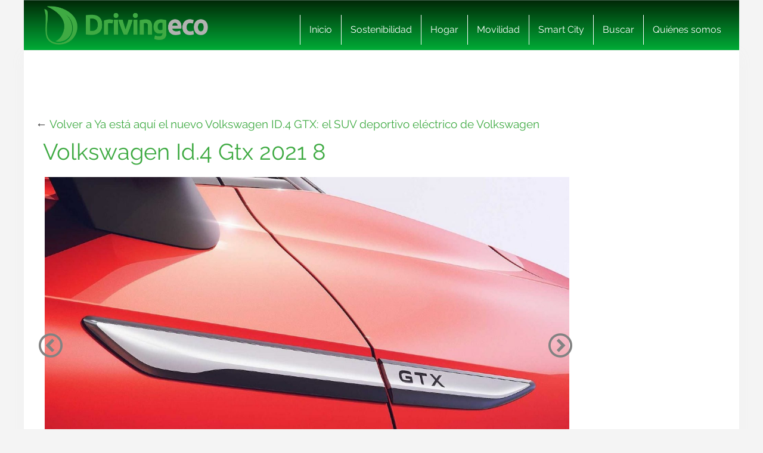

--- FILE ---
content_type: text/html; charset=UTF-8
request_url: https://www.drivingeco.com/nuevo-volkswagen-id-4-gtx/volkswagen-id-4-gtx-2021-8/
body_size: 16839
content:
<!DOCTYPE html>
<html lang="es">
<html xmlns="https://www.w3.org/1999/xhtml" xmlns:og="https://ogp.me/ns#" xmlns:fb="https://www.facebook.com/2008/fbml">
	<head><meta charset="utf-8"><script>if(navigator.userAgent.match(/MSIE|Internet Explorer/i)||navigator.userAgent.match(/Trident\/7\..*?rv:11/i)){var href=document.location.href;if(!href.match(/[?&]nowprocket/)){if(href.indexOf("?")==-1){if(href.indexOf("#")==-1){document.location.href=href+"?nowprocket=1"}else{document.location.href=href.replace("#","?nowprocket=1#")}}else{if(href.indexOf("#")==-1){document.location.href=href+"&nowprocket=1"}else{document.location.href=href.replace("#","&nowprocket=1#")}}}}</script><script>(()=>{class RocketLazyLoadScripts{constructor(){this.v="2.0.3",this.userEvents=["keydown","keyup","mousedown","mouseup","mousemove","mouseover","mouseenter","mouseout","mouseleave","touchmove","touchstart","touchend","touchcancel","wheel","click","dblclick","input","visibilitychange"],this.attributeEvents=["onblur","onclick","oncontextmenu","ondblclick","onfocus","onmousedown","onmouseenter","onmouseleave","onmousemove","onmouseout","onmouseover","onmouseup","onmousewheel","onscroll","onsubmit"]}async t(){this.i(),this.o(),/iP(ad|hone)/.test(navigator.userAgent)&&this.h(),this.u(),this.l(this),this.m(),this.k(this),this.p(this),this._(),await Promise.all([this.R(),this.L()]),this.lastBreath=Date.now(),this.S(this),this.P(),this.D(),this.O(),this.M(),await this.C(this.delayedScripts.normal),await this.C(this.delayedScripts.defer),await this.C(this.delayedScripts.async),this.F("domReady"),await this.T(),await this.j(),await this.I(),this.F("windowLoad"),await this.A(),window.dispatchEvent(new Event("rocket-allScriptsLoaded")),this.everythingLoaded=!0,this.lastTouchEnd&&await new Promise((t=>setTimeout(t,500-Date.now()+this.lastTouchEnd))),this.H(),this.F("all"),this.U(),this.W()}i(){this.CSPIssue=sessionStorage.getItem("rocketCSPIssue"),document.addEventListener("securitypolicyviolation",(t=>{this.CSPIssue||"script-src-elem"!==t.violatedDirective||"data"!==t.blockedURI||(this.CSPIssue=!0,sessionStorage.setItem("rocketCSPIssue",!0))}),{isRocket:!0})}o(){window.addEventListener("pageshow",(t=>{this.persisted=t.persisted,this.realWindowLoadedFired=!0}),{isRocket:!0}),window.addEventListener("pagehide",(()=>{this.onFirstUserAction=null}),{isRocket:!0})}h(){let t;function e(e){t=e}window.addEventListener("touchstart",e,{isRocket:!0}),window.addEventListener("touchend",(function i(o){Math.abs(o.changedTouches[0].pageX-t.changedTouches[0].pageX)<10&&Math.abs(o.changedTouches[0].pageY-t.changedTouches[0].pageY)<10&&o.timeStamp-t.timeStamp<200&&(o.target.dispatchEvent(new PointerEvent("click",{target:o.target,bubbles:!0,cancelable:!0,detail:1})),event.preventDefault(),window.removeEventListener("touchstart",e,{isRocket:!0}),window.removeEventListener("touchend",i,{isRocket:!0}))}),{isRocket:!0})}q(t){this.userActionTriggered||("mousemove"!==t.type||this.firstMousemoveIgnored?"keyup"===t.type||"mouseover"===t.type||"mouseout"===t.type||(this.userActionTriggered=!0,this.onFirstUserAction&&this.onFirstUserAction()):this.firstMousemoveIgnored=!0),"click"===t.type&&t.preventDefault(),this.savedUserEvents.length>0&&(t.stopPropagation(),t.stopImmediatePropagation()),"touchstart"===this.lastEvent&&"touchend"===t.type&&(this.lastTouchEnd=Date.now()),"click"===t.type&&(this.lastTouchEnd=0),this.lastEvent=t.type,this.savedUserEvents.push(t)}u(){this.savedUserEvents=[],this.userEventHandler=this.q.bind(this),this.userEvents.forEach((t=>window.addEventListener(t,this.userEventHandler,{passive:!1,isRocket:!0})))}U(){this.userEvents.forEach((t=>window.removeEventListener(t,this.userEventHandler,{passive:!1,isRocket:!0}))),this.savedUserEvents.forEach((t=>{t.target.dispatchEvent(new window[t.constructor.name](t.type,t))}))}m(){this.eventsMutationObserver=new MutationObserver((t=>{const e="return false";for(const i of t){if("attributes"===i.type){const t=i.target.getAttribute(i.attributeName);t&&t!==e&&(i.target.setAttribute("data-rocket-"+i.attributeName,t),i.target["rocket"+i.attributeName]=new Function("event",t),i.target.setAttribute(i.attributeName,e))}"childList"===i.type&&i.addedNodes.forEach((t=>{if(t.nodeType===Node.ELEMENT_NODE)for(const i of t.attributes)this.attributeEvents.includes(i.name)&&i.value&&""!==i.value&&(t.setAttribute("data-rocket-"+i.name,i.value),t["rocket"+i.name]=new Function("event",i.value),t.setAttribute(i.name,e))}))}})),this.eventsMutationObserver.observe(document,{subtree:!0,childList:!0,attributeFilter:this.attributeEvents})}H(){this.eventsMutationObserver.disconnect(),this.attributeEvents.forEach((t=>{document.querySelectorAll("[data-rocket-"+t+"]").forEach((e=>{e.setAttribute(t,e.getAttribute("data-rocket-"+t)),e.removeAttribute("data-rocket-"+t)}))}))}k(t){Object.defineProperty(HTMLElement.prototype,"onclick",{get(){return this.rocketonclick||null},set(e){this.rocketonclick=e,this.setAttribute(t.everythingLoaded?"onclick":"data-rocket-onclick","this.rocketonclick(event)")}})}S(t){function e(e,i){let o=e[i];e[i]=null,Object.defineProperty(e,i,{get:()=>o,set(s){t.everythingLoaded?o=s:e["rocket"+i]=o=s}})}e(document,"onreadystatechange"),e(window,"onload"),e(window,"onpageshow");try{Object.defineProperty(document,"readyState",{get:()=>t.rocketReadyState,set(e){t.rocketReadyState=e},configurable:!0}),document.readyState="loading"}catch(t){console.log("WPRocket DJE readyState conflict, bypassing")}}l(t){this.originalAddEventListener=EventTarget.prototype.addEventListener,this.originalRemoveEventListener=EventTarget.prototype.removeEventListener,this.savedEventListeners=[],EventTarget.prototype.addEventListener=function(e,i,o){o&&o.isRocket||!t.B(e,this)&&!t.userEvents.includes(e)||t.B(e,this)&&!t.userActionTriggered||e.startsWith("rocket-")||t.everythingLoaded?t.originalAddEventListener.call(this,e,i,o):t.savedEventListeners.push({target:this,remove:!1,type:e,func:i,options:o})},EventTarget.prototype.removeEventListener=function(e,i,o){o&&o.isRocket||!t.B(e,this)&&!t.userEvents.includes(e)||t.B(e,this)&&!t.userActionTriggered||e.startsWith("rocket-")||t.everythingLoaded?t.originalRemoveEventListener.call(this,e,i,o):t.savedEventListeners.push({target:this,remove:!0,type:e,func:i,options:o})}}F(t){"all"===t&&(EventTarget.prototype.addEventListener=this.originalAddEventListener,EventTarget.prototype.removeEventListener=this.originalRemoveEventListener),this.savedEventListeners=this.savedEventListeners.filter((e=>{let i=e.type,o=e.target||window;return"domReady"===t&&"DOMContentLoaded"!==i&&"readystatechange"!==i||("windowLoad"===t&&"load"!==i&&"readystatechange"!==i&&"pageshow"!==i||(this.B(i,o)&&(i="rocket-"+i),e.remove?o.removeEventListener(i,e.func,e.options):o.addEventListener(i,e.func,e.options),!1))}))}p(t){let e;function i(e){return t.everythingLoaded?e:e.split(" ").map((t=>"load"===t||t.startsWith("load.")?"rocket-jquery-load":t)).join(" ")}function o(o){function s(e){const s=o.fn[e];o.fn[e]=o.fn.init.prototype[e]=function(){return this[0]===window&&t.userActionTriggered&&("string"==typeof arguments[0]||arguments[0]instanceof String?arguments[0]=i(arguments[0]):"object"==typeof arguments[0]&&Object.keys(arguments[0]).forEach((t=>{const e=arguments[0][t];delete arguments[0][t],arguments[0][i(t)]=e}))),s.apply(this,arguments),this}}if(o&&o.fn&&!t.allJQueries.includes(o)){const e={DOMContentLoaded:[],"rocket-DOMContentLoaded":[]};for(const t in e)document.addEventListener(t,(()=>{e[t].forEach((t=>t()))}),{isRocket:!0});o.fn.ready=o.fn.init.prototype.ready=function(i){function s(){parseInt(o.fn.jquery)>2?setTimeout((()=>i.bind(document)(o))):i.bind(document)(o)}return t.realDomReadyFired?!t.userActionTriggered||t.fauxDomReadyFired?s():e["rocket-DOMContentLoaded"].push(s):e.DOMContentLoaded.push(s),o([])},s("on"),s("one"),s("off"),t.allJQueries.push(o)}e=o}t.allJQueries=[],o(window.jQuery),Object.defineProperty(window,"jQuery",{get:()=>e,set(t){o(t)}})}P(){const t=new Map;document.write=document.writeln=function(e){const i=document.currentScript,o=document.createRange(),s=i.parentElement;let n=t.get(i);void 0===n&&(n=i.nextSibling,t.set(i,n));const c=document.createDocumentFragment();o.setStart(c,0),c.appendChild(o.createContextualFragment(e)),s.insertBefore(c,n)}}async R(){return new Promise((t=>{this.userActionTriggered?t():this.onFirstUserAction=t}))}async L(){return new Promise((t=>{document.addEventListener("DOMContentLoaded",(()=>{this.realDomReadyFired=!0,t()}),{isRocket:!0})}))}async I(){return this.realWindowLoadedFired?Promise.resolve():new Promise((t=>{window.addEventListener("load",t,{isRocket:!0})}))}M(){this.pendingScripts=[];this.scriptsMutationObserver=new MutationObserver((t=>{for(const e of t)e.addedNodes.forEach((t=>{"SCRIPT"!==t.tagName||t.noModule||t.isWPRocket||this.pendingScripts.push({script:t,promise:new Promise((e=>{const i=()=>{const i=this.pendingScripts.findIndex((e=>e.script===t));i>=0&&this.pendingScripts.splice(i,1),e()};t.addEventListener("load",i,{isRocket:!0}),t.addEventListener("error",i,{isRocket:!0}),setTimeout(i,1e3)}))})}))})),this.scriptsMutationObserver.observe(document,{childList:!0,subtree:!0})}async j(){await this.J(),this.pendingScripts.length?(await this.pendingScripts[0].promise,await this.j()):this.scriptsMutationObserver.disconnect()}D(){this.delayedScripts={normal:[],async:[],defer:[]},document.querySelectorAll("script[type$=rocketlazyloadscript]").forEach((t=>{t.hasAttribute("data-rocket-src")?t.hasAttribute("async")&&!1!==t.async?this.delayedScripts.async.push(t):t.hasAttribute("defer")&&!1!==t.defer||"module"===t.getAttribute("data-rocket-type")?this.delayedScripts.defer.push(t):this.delayedScripts.normal.push(t):this.delayedScripts.normal.push(t)}))}async _(){await this.L();let t=[];document.querySelectorAll("script[type$=rocketlazyloadscript][data-rocket-src]").forEach((e=>{let i=e.getAttribute("data-rocket-src");if(i&&!i.startsWith("data:")){i.startsWith("//")&&(i=location.protocol+i);try{const o=new URL(i).origin;o!==location.origin&&t.push({src:o,crossOrigin:e.crossOrigin||"module"===e.getAttribute("data-rocket-type")})}catch(t){}}})),t=[...new Map(t.map((t=>[JSON.stringify(t),t]))).values()],this.N(t,"preconnect")}async $(t){if(await this.G(),!0!==t.noModule||!("noModule"in HTMLScriptElement.prototype))return new Promise((e=>{let i;function o(){(i||t).setAttribute("data-rocket-status","executed"),e()}try{if(navigator.userAgent.includes("Firefox/")||""===navigator.vendor||this.CSPIssue)i=document.createElement("script"),[...t.attributes].forEach((t=>{let e=t.nodeName;"type"!==e&&("data-rocket-type"===e&&(e="type"),"data-rocket-src"===e&&(e="src"),i.setAttribute(e,t.nodeValue))})),t.text&&(i.text=t.text),t.nonce&&(i.nonce=t.nonce),i.hasAttribute("src")?(i.addEventListener("load",o,{isRocket:!0}),i.addEventListener("error",(()=>{i.setAttribute("data-rocket-status","failed-network"),e()}),{isRocket:!0}),setTimeout((()=>{i.isConnected||e()}),1)):(i.text=t.text,o()),i.isWPRocket=!0,t.parentNode.replaceChild(i,t);else{const i=t.getAttribute("data-rocket-type"),s=t.getAttribute("data-rocket-src");i?(t.type=i,t.removeAttribute("data-rocket-type")):t.removeAttribute("type"),t.addEventListener("load",o,{isRocket:!0}),t.addEventListener("error",(i=>{this.CSPIssue&&i.target.src.startsWith("data:")?(console.log("WPRocket: CSP fallback activated"),t.removeAttribute("src"),this.$(t).then(e)):(t.setAttribute("data-rocket-status","failed-network"),e())}),{isRocket:!0}),s?(t.fetchPriority="high",t.removeAttribute("data-rocket-src"),t.src=s):t.src="data:text/javascript;base64,"+window.btoa(unescape(encodeURIComponent(t.text)))}}catch(i){t.setAttribute("data-rocket-status","failed-transform"),e()}}));t.setAttribute("data-rocket-status","skipped")}async C(t){const e=t.shift();return e?(e.isConnected&&await this.$(e),this.C(t)):Promise.resolve()}O(){this.N([...this.delayedScripts.normal,...this.delayedScripts.defer,...this.delayedScripts.async],"preload")}N(t,e){this.trash=this.trash||[];let i=!0;var o=document.createDocumentFragment();t.forEach((t=>{const s=t.getAttribute&&t.getAttribute("data-rocket-src")||t.src;if(s&&!s.startsWith("data:")){const n=document.createElement("link");n.href=s,n.rel=e,"preconnect"!==e&&(n.as="script",n.fetchPriority=i?"high":"low"),t.getAttribute&&"module"===t.getAttribute("data-rocket-type")&&(n.crossOrigin=!0),t.crossOrigin&&(n.crossOrigin=t.crossOrigin),t.integrity&&(n.integrity=t.integrity),t.nonce&&(n.nonce=t.nonce),o.appendChild(n),this.trash.push(n),i=!1}})),document.head.appendChild(o)}W(){this.trash.forEach((t=>t.remove()))}async T(){try{document.readyState="interactive"}catch(t){}this.fauxDomReadyFired=!0;try{await this.G(),document.dispatchEvent(new Event("rocket-readystatechange")),await this.G(),document.rocketonreadystatechange&&document.rocketonreadystatechange(),await this.G(),document.dispatchEvent(new Event("rocket-DOMContentLoaded")),await this.G(),window.dispatchEvent(new Event("rocket-DOMContentLoaded"))}catch(t){console.error(t)}}async A(){try{document.readyState="complete"}catch(t){}try{await this.G(),document.dispatchEvent(new Event("rocket-readystatechange")),await this.G(),document.rocketonreadystatechange&&document.rocketonreadystatechange(),await this.G(),window.dispatchEvent(new Event("rocket-load")),await this.G(),window.rocketonload&&window.rocketonload(),await this.G(),this.allJQueries.forEach((t=>t(window).trigger("rocket-jquery-load"))),await this.G();const t=new Event("rocket-pageshow");t.persisted=this.persisted,window.dispatchEvent(t),await this.G(),window.rocketonpageshow&&window.rocketonpageshow({persisted:this.persisted})}catch(t){console.error(t)}}async G(){Date.now()-this.lastBreath>45&&(await this.J(),this.lastBreath=Date.now())}async J(){return document.hidden?new Promise((t=>setTimeout(t))):new Promise((t=>requestAnimationFrame(t)))}B(t,e){return e===document&&"readystatechange"===t||(e===document&&"DOMContentLoaded"===t||(e===window&&"DOMContentLoaded"===t||(e===window&&"load"===t||e===window&&"pageshow"===t)))}static run(){(new RocketLazyLoadScripts).t()}}RocketLazyLoadScripts.run()})();</script>
    
    <meta http-equiv="X-UA-Compatible" content="IE=edge">
    <meta name="viewport" content="width=device-width, initial-scale=1, maximum-scale=1">

    <meta name='robots' content='index, follow, max-image-preview:large, max-snippet:-1, max-video-preview:-1' />
	<style>img:is([sizes="auto" i], [sizes^="auto," i]) { contain-intrinsic-size: 3000px 1500px }</style>
	<meta name="uri-translation" content="on" /><link rel="alternate" hreflang="es" href="https://www.drivingeco.com/nuevo-volkswagen-id-4-gtx/volkswagen-id-4-gtx-2021-8/" />
<link rel="alternate" hreflang="ar" href="https://www.drivingeco.com/ar/nuevo-volkswagen-id-4-gtx/volkswagen-id-4-gtx-2021-8/" />
<link rel="alternate" hreflang="eu" href="https://www.drivingeco.com/eu/nuevo-volkswagen-id-4-gtx/volkswagen-id-4-gtx-2021-8/" />
<link rel="alternate" hreflang="be" href="https://www.drivingeco.com/be/nuevo-volkswagen-id-4-gtx/volkswagen-id-4-gtx-2021-8/" />
<link rel="alternate" hreflang="ca" href="https://www.drivingeco.com/ca/nuevo-volkswagen-id-4-gtx/volkswagen-id-4-gtx-2021-8/" />
<link rel="alternate" hreflang="zh-CN" href="https://www.drivingeco.com/zh-CN/nuevo-volkswagen-id-4-gtx/volkswagen-id-4-gtx-2021-8/" />
<link rel="alternate" hreflang="zh-TW" href="https://www.drivingeco.com/zh-TW/nuevo-volkswagen-id-4-gtx/volkswagen-id-4-gtx-2021-8/" />
<link rel="alternate" hreflang="hr" href="https://www.drivingeco.com/hr/nuevo-volkswagen-id-4-gtx/volkswagen-id-4-gtx-2021-8/" />
<link rel="alternate" hreflang="cs" href="https://www.drivingeco.com/cs/nuevo-volkswagen-id-4-gtx/volkswagen-id-4-gtx-2021-8/" />
<link rel="alternate" hreflang="da" href="https://www.drivingeco.com/da/nuevo-volkswagen-id-4-gtx/volkswagen-id-4-gtx-2021-8/" />
<link rel="alternate" hreflang="nl" href="https://www.drivingeco.com/nl/nuevo-volkswagen-id-4-gtx/volkswagen-id-4-gtx-2021-8/" />
<link rel="alternate" hreflang="en" href="https://www.drivingeco.com/en/nuevo-volkswagen-id-4-gtx/volkswagen-id-4-gtx-2021-8/" />
<link rel="alternate" hreflang="et" href="https://www.drivingeco.com/et/nuevo-volkswagen-id-4-gtx/volkswagen-id-4-gtx-2021-8/" />
<link rel="alternate" hreflang="fr" href="https://www.drivingeco.com/fr/nuevo-volkswagen-id-4-gtx/volkswagen-id-4-gtx-2021-8/" />
<link rel="alternate" hreflang="gl" href="https://www.drivingeco.com/gl/nuevo-volkswagen-id-4-gtx/volkswagen-id-4-gtx-2021-8/" />
<link rel="alternate" hreflang="de" href="https://www.drivingeco.com/de/nuevo-volkswagen-id-4-gtx/volkswagen-id-4-gtx-2021-8/" />
<link rel="alternate" hreflang="hu" href="https://www.drivingeco.com/hu/nuevo-volkswagen-id-4-gtx/volkswagen-id-4-gtx-2021-8/" />
<link rel="alternate" hreflang="it" href="https://www.drivingeco.com/it/nuevo-volkswagen-id-4-gtx/volkswagen-id-4-gtx-2021-8/" />
<link rel="alternate" hreflang="ja" href="https://www.drivingeco.com/ja/nuevo-volkswagen-id-4-gtx/volkswagen-id-4-gtx-2021-8/" />
<link rel="alternate" hreflang="ko" href="https://www.drivingeco.com/ko/nuevo-volkswagen-id-4-gtx/volkswagen-id-4-gtx-2021-8/" />
<link rel="alternate" hreflang="ku" href="https://www.drivingeco.com/ku/nuevo-volkswagen-id-4-gtx/volkswagen-id-4-gtx-2021-8/" />
<link rel="alternate" hreflang="pl" href="https://www.drivingeco.com/pl/nuevo-volkswagen-id-4-gtx/volkswagen-id-4-gtx-2021-8/" />
<link rel="alternate" hreflang="pt" href="https://www.drivingeco.com/pt/nuevo-volkswagen-id-4-gtx/volkswagen-id-4-gtx-2021-8/" />
<link rel="alternate" hreflang="pa" href="https://www.drivingeco.com/pa/nuevo-volkswagen-id-4-gtx/volkswagen-id-4-gtx-2021-8/" />
<link rel="alternate" hreflang="ro" href="https://www.drivingeco.com/ro/nuevo-volkswagen-id-4-gtx/volkswagen-id-4-gtx-2021-8/" />
<link rel="alternate" hreflang="ru" href="https://www.drivingeco.com/ru/nuevo-volkswagen-id-4-gtx/volkswagen-id-4-gtx-2021-8/" />
<link rel="alternate" hreflang="sk" href="https://www.drivingeco.com/sk/nuevo-volkswagen-id-4-gtx/volkswagen-id-4-gtx-2021-8/" />
<link rel="alternate" hreflang="sl" href="https://www.drivingeco.com/sl/nuevo-volkswagen-id-4-gtx/volkswagen-id-4-gtx-2021-8/" />
<link rel="alternate" hreflang="tr" href="https://www.drivingeco.com/tr/nuevo-volkswagen-id-4-gtx/volkswagen-id-4-gtx-2021-8/" />

	<!-- This site is optimized with the Yoast SEO plugin v25.1 - https://yoast.com/wordpress/plugins/seo/ -->
	<title>Volkswagen Id.4 Gtx 2021 8 - Driving ECO</title>
	<link rel="canonical" href="https://www.drivingeco.com/nuevo-volkswagen-id-4-gtx/volkswagen-id-4-gtx-2021-8/" />
	<meta property="og:locale" content="es_ES" />
	<meta property="og:type" content="article" />
	<meta property="og:title" content="Volkswagen Id.4 Gtx 2021 8 - Driving ECO" />
	<meta property="og:description" content="Volkswagen Id.4 Gtx 2021 8" />
	<meta property="og:url" content="https://www.drivingeco.com/nuevo-volkswagen-id-4-gtx/volkswagen-id-4-gtx-2021-8/" />
	<meta property="og:site_name" content="Driving ECO" />
	<meta property="og:image" content="https://www.drivingeco.com/nuevo-volkswagen-id-4-gtx/volkswagen-id-4-gtx-2021-8" />
	<meta property="og:image:width" content="1920" />
	<meta property="og:image:height" content="1278" />
	<meta property="og:image:type" content="image/jpeg" />
	<meta name="twitter:card" content="summary_large_image" />
	<script type="application/ld+json" class="yoast-schema-graph">{"@context":"https://schema.org","@graph":[{"@type":"WebPage","@id":"https://www.drivingeco.com/nuevo-volkswagen-id-4-gtx/volkswagen-id-4-gtx-2021-8/","url":"https://www.drivingeco.com/nuevo-volkswagen-id-4-gtx/volkswagen-id-4-gtx-2021-8/","name":"Volkswagen Id.4 Gtx 2021 8 - Driving ECO","isPartOf":{"@id":"https://www.drivingeco.com/#website"},"primaryImageOfPage":{"@id":"https://www.drivingeco.com/nuevo-volkswagen-id-4-gtx/volkswagen-id-4-gtx-2021-8/#primaryimage"},"image":{"@id":"https://www.drivingeco.com/nuevo-volkswagen-id-4-gtx/volkswagen-id-4-gtx-2021-8/#primaryimage"},"thumbnailUrl":"https://i.bstr.es/drivingeco/2021/04/volkswagen-id.4-gtx-2021-8.jpg","datePublished":"2021-04-28T17:01:16+00:00","breadcrumb":{"@id":"https://www.drivingeco.com/nuevo-volkswagen-id-4-gtx/volkswagen-id-4-gtx-2021-8/#breadcrumb"},"inLanguage":"es","potentialAction":[{"@type":"ReadAction","target":["https://www.drivingeco.com/nuevo-volkswagen-id-4-gtx/volkswagen-id-4-gtx-2021-8/"]}]},{"@type":"ImageObject","inLanguage":"es","@id":"https://www.drivingeco.com/nuevo-volkswagen-id-4-gtx/volkswagen-id-4-gtx-2021-8/#primaryimage","url":"https://i.bstr.es/drivingeco/2021/04/volkswagen-id.4-gtx-2021-8.jpg","contentUrl":"https://i.bstr.es/drivingeco/2021/04/volkswagen-id.4-gtx-2021-8.jpg"},{"@type":"BreadcrumbList","@id":"https://www.drivingeco.com/nuevo-volkswagen-id-4-gtx/volkswagen-id-4-gtx-2021-8/#breadcrumb","itemListElement":[{"@type":"ListItem","position":1,"name":"Home","item":"https://www.drivingeco.com/"},{"@type":"ListItem","position":2,"name":"Ya está aquí el nuevo Volkswagen ID.4 GTX: el SUV deportivo eléctrico de Volkswagen","item":"https://www.drivingeco.com/nuevo-volkswagen-id-4-gtx/"},{"@type":"ListItem","position":3,"name":"Volkswagen Id.4 Gtx 2021 8"}]},{"@type":"WebSite","@id":"https://www.drivingeco.com/#website","url":"https://www.drivingeco.com/","name":"Driving ECO","description":"","potentialAction":[{"@type":"SearchAction","target":{"@type":"EntryPoint","urlTemplate":"https://www.drivingeco.com/?s={search_term_string}"},"query-input":{"@type":"PropertyValueSpecification","valueRequired":true,"valueName":"search_term_string"}}],"inLanguage":"es"}]}</script>
	<!-- / Yoast SEO plugin. -->


<link rel='dns-prefetch' href='//i.bstr.es' />

<style id='wp-emoji-styles-inline-css' type='text/css'>

	img.wp-smiley, img.emoji {
		display: inline !important;
		border: none !important;
		box-shadow: none !important;
		height: 1em !important;
		width: 1em !important;
		margin: 0 0.07em !important;
		vertical-align: -0.1em !important;
		background: none !important;
		padding: 0 !important;
	}
</style>
<link rel='stylesheet' id='wp-block-library-css' href='https://www.drivingeco.com/wp-includes/css/dist/block-library/style.min.css?ver=6.8.1' type='text/css' media='all' />
<style id='classic-theme-styles-inline-css' type='text/css'>
/*! This file is auto-generated */
.wp-block-button__link{color:#fff;background-color:#32373c;border-radius:9999px;box-shadow:none;text-decoration:none;padding:calc(.667em + 2px) calc(1.333em + 2px);font-size:1.125em}.wp-block-file__button{background:#32373c;color:#fff;text-decoration:none}
</style>
<style id='global-styles-inline-css' type='text/css'>
:root{--wp--preset--aspect-ratio--square: 1;--wp--preset--aspect-ratio--4-3: 4/3;--wp--preset--aspect-ratio--3-4: 3/4;--wp--preset--aspect-ratio--3-2: 3/2;--wp--preset--aspect-ratio--2-3: 2/3;--wp--preset--aspect-ratio--16-9: 16/9;--wp--preset--aspect-ratio--9-16: 9/16;--wp--preset--color--black: #000000;--wp--preset--color--cyan-bluish-gray: #abb8c3;--wp--preset--color--white: #ffffff;--wp--preset--color--pale-pink: #f78da7;--wp--preset--color--vivid-red: #cf2e2e;--wp--preset--color--luminous-vivid-orange: #ff6900;--wp--preset--color--luminous-vivid-amber: #fcb900;--wp--preset--color--light-green-cyan: #7bdcb5;--wp--preset--color--vivid-green-cyan: #00d084;--wp--preset--color--pale-cyan-blue: #8ed1fc;--wp--preset--color--vivid-cyan-blue: #0693e3;--wp--preset--color--vivid-purple: #9b51e0;--wp--preset--gradient--vivid-cyan-blue-to-vivid-purple: linear-gradient(135deg,rgba(6,147,227,1) 0%,rgb(155,81,224) 100%);--wp--preset--gradient--light-green-cyan-to-vivid-green-cyan: linear-gradient(135deg,rgb(122,220,180) 0%,rgb(0,208,130) 100%);--wp--preset--gradient--luminous-vivid-amber-to-luminous-vivid-orange: linear-gradient(135deg,rgba(252,185,0,1) 0%,rgba(255,105,0,1) 100%);--wp--preset--gradient--luminous-vivid-orange-to-vivid-red: linear-gradient(135deg,rgba(255,105,0,1) 0%,rgb(207,46,46) 100%);--wp--preset--gradient--very-light-gray-to-cyan-bluish-gray: linear-gradient(135deg,rgb(238,238,238) 0%,rgb(169,184,195) 100%);--wp--preset--gradient--cool-to-warm-spectrum: linear-gradient(135deg,rgb(74,234,220) 0%,rgb(151,120,209) 20%,rgb(207,42,186) 40%,rgb(238,44,130) 60%,rgb(251,105,98) 80%,rgb(254,248,76) 100%);--wp--preset--gradient--blush-light-purple: linear-gradient(135deg,rgb(255,206,236) 0%,rgb(152,150,240) 100%);--wp--preset--gradient--blush-bordeaux: linear-gradient(135deg,rgb(254,205,165) 0%,rgb(254,45,45) 50%,rgb(107,0,62) 100%);--wp--preset--gradient--luminous-dusk: linear-gradient(135deg,rgb(255,203,112) 0%,rgb(199,81,192) 50%,rgb(65,88,208) 100%);--wp--preset--gradient--pale-ocean: linear-gradient(135deg,rgb(255,245,203) 0%,rgb(182,227,212) 50%,rgb(51,167,181) 100%);--wp--preset--gradient--electric-grass: linear-gradient(135deg,rgb(202,248,128) 0%,rgb(113,206,126) 100%);--wp--preset--gradient--midnight: linear-gradient(135deg,rgb(2,3,129) 0%,rgb(40,116,252) 100%);--wp--preset--font-size--small: 13px;--wp--preset--font-size--medium: 20px;--wp--preset--font-size--large: 36px;--wp--preset--font-size--x-large: 42px;--wp--preset--spacing--20: 0.44rem;--wp--preset--spacing--30: 0.67rem;--wp--preset--spacing--40: 1rem;--wp--preset--spacing--50: 1.5rem;--wp--preset--spacing--60: 2.25rem;--wp--preset--spacing--70: 3.38rem;--wp--preset--spacing--80: 5.06rem;--wp--preset--shadow--natural: 6px 6px 9px rgba(0, 0, 0, 0.2);--wp--preset--shadow--deep: 12px 12px 50px rgba(0, 0, 0, 0.4);--wp--preset--shadow--sharp: 6px 6px 0px rgba(0, 0, 0, 0.2);--wp--preset--shadow--outlined: 6px 6px 0px -3px rgba(255, 255, 255, 1), 6px 6px rgba(0, 0, 0, 1);--wp--preset--shadow--crisp: 6px 6px 0px rgba(0, 0, 0, 1);}:where(.is-layout-flex){gap: 0.5em;}:where(.is-layout-grid){gap: 0.5em;}body .is-layout-flex{display: flex;}.is-layout-flex{flex-wrap: wrap;align-items: center;}.is-layout-flex > :is(*, div){margin: 0;}body .is-layout-grid{display: grid;}.is-layout-grid > :is(*, div){margin: 0;}:where(.wp-block-columns.is-layout-flex){gap: 2em;}:where(.wp-block-columns.is-layout-grid){gap: 2em;}:where(.wp-block-post-template.is-layout-flex){gap: 1.25em;}:where(.wp-block-post-template.is-layout-grid){gap: 1.25em;}.has-black-color{color: var(--wp--preset--color--black) !important;}.has-cyan-bluish-gray-color{color: var(--wp--preset--color--cyan-bluish-gray) !important;}.has-white-color{color: var(--wp--preset--color--white) !important;}.has-pale-pink-color{color: var(--wp--preset--color--pale-pink) !important;}.has-vivid-red-color{color: var(--wp--preset--color--vivid-red) !important;}.has-luminous-vivid-orange-color{color: var(--wp--preset--color--luminous-vivid-orange) !important;}.has-luminous-vivid-amber-color{color: var(--wp--preset--color--luminous-vivid-amber) !important;}.has-light-green-cyan-color{color: var(--wp--preset--color--light-green-cyan) !important;}.has-vivid-green-cyan-color{color: var(--wp--preset--color--vivid-green-cyan) !important;}.has-pale-cyan-blue-color{color: var(--wp--preset--color--pale-cyan-blue) !important;}.has-vivid-cyan-blue-color{color: var(--wp--preset--color--vivid-cyan-blue) !important;}.has-vivid-purple-color{color: var(--wp--preset--color--vivid-purple) !important;}.has-black-background-color{background-color: var(--wp--preset--color--black) !important;}.has-cyan-bluish-gray-background-color{background-color: var(--wp--preset--color--cyan-bluish-gray) !important;}.has-white-background-color{background-color: var(--wp--preset--color--white) !important;}.has-pale-pink-background-color{background-color: var(--wp--preset--color--pale-pink) !important;}.has-vivid-red-background-color{background-color: var(--wp--preset--color--vivid-red) !important;}.has-luminous-vivid-orange-background-color{background-color: var(--wp--preset--color--luminous-vivid-orange) !important;}.has-luminous-vivid-amber-background-color{background-color: var(--wp--preset--color--luminous-vivid-amber) !important;}.has-light-green-cyan-background-color{background-color: var(--wp--preset--color--light-green-cyan) !important;}.has-vivid-green-cyan-background-color{background-color: var(--wp--preset--color--vivid-green-cyan) !important;}.has-pale-cyan-blue-background-color{background-color: var(--wp--preset--color--pale-cyan-blue) !important;}.has-vivid-cyan-blue-background-color{background-color: var(--wp--preset--color--vivid-cyan-blue) !important;}.has-vivid-purple-background-color{background-color: var(--wp--preset--color--vivid-purple) !important;}.has-black-border-color{border-color: var(--wp--preset--color--black) !important;}.has-cyan-bluish-gray-border-color{border-color: var(--wp--preset--color--cyan-bluish-gray) !important;}.has-white-border-color{border-color: var(--wp--preset--color--white) !important;}.has-pale-pink-border-color{border-color: var(--wp--preset--color--pale-pink) !important;}.has-vivid-red-border-color{border-color: var(--wp--preset--color--vivid-red) !important;}.has-luminous-vivid-orange-border-color{border-color: var(--wp--preset--color--luminous-vivid-orange) !important;}.has-luminous-vivid-amber-border-color{border-color: var(--wp--preset--color--luminous-vivid-amber) !important;}.has-light-green-cyan-border-color{border-color: var(--wp--preset--color--light-green-cyan) !important;}.has-vivid-green-cyan-border-color{border-color: var(--wp--preset--color--vivid-green-cyan) !important;}.has-pale-cyan-blue-border-color{border-color: var(--wp--preset--color--pale-cyan-blue) !important;}.has-vivid-cyan-blue-border-color{border-color: var(--wp--preset--color--vivid-cyan-blue) !important;}.has-vivid-purple-border-color{border-color: var(--wp--preset--color--vivid-purple) !important;}.has-vivid-cyan-blue-to-vivid-purple-gradient-background{background: var(--wp--preset--gradient--vivid-cyan-blue-to-vivid-purple) !important;}.has-light-green-cyan-to-vivid-green-cyan-gradient-background{background: var(--wp--preset--gradient--light-green-cyan-to-vivid-green-cyan) !important;}.has-luminous-vivid-amber-to-luminous-vivid-orange-gradient-background{background: var(--wp--preset--gradient--luminous-vivid-amber-to-luminous-vivid-orange) !important;}.has-luminous-vivid-orange-to-vivid-red-gradient-background{background: var(--wp--preset--gradient--luminous-vivid-orange-to-vivid-red) !important;}.has-very-light-gray-to-cyan-bluish-gray-gradient-background{background: var(--wp--preset--gradient--very-light-gray-to-cyan-bluish-gray) !important;}.has-cool-to-warm-spectrum-gradient-background{background: var(--wp--preset--gradient--cool-to-warm-spectrum) !important;}.has-blush-light-purple-gradient-background{background: var(--wp--preset--gradient--blush-light-purple) !important;}.has-blush-bordeaux-gradient-background{background: var(--wp--preset--gradient--blush-bordeaux) !important;}.has-luminous-dusk-gradient-background{background: var(--wp--preset--gradient--luminous-dusk) !important;}.has-pale-ocean-gradient-background{background: var(--wp--preset--gradient--pale-ocean) !important;}.has-electric-grass-gradient-background{background: var(--wp--preset--gradient--electric-grass) !important;}.has-midnight-gradient-background{background: var(--wp--preset--gradient--midnight) !important;}.has-small-font-size{font-size: var(--wp--preset--font-size--small) !important;}.has-medium-font-size{font-size: var(--wp--preset--font-size--medium) !important;}.has-large-font-size{font-size: var(--wp--preset--font-size--large) !important;}.has-x-large-font-size{font-size: var(--wp--preset--font-size--x-large) !important;}
:where(.wp-block-post-template.is-layout-flex){gap: 1.25em;}:where(.wp-block-post-template.is-layout-grid){gap: 1.25em;}
:where(.wp-block-columns.is-layout-flex){gap: 2em;}:where(.wp-block-columns.is-layout-grid){gap: 2em;}
:root :where(.wp-block-pullquote){font-size: 1.5em;line-height: 1.6;}
</style>
<style id='rocket-lazyload-inline-css' type='text/css'>
.rll-youtube-player{position:relative;padding-bottom:56.23%;height:0;overflow:hidden;max-width:100%;}.rll-youtube-player:focus-within{outline: 2px solid currentColor;outline-offset: 5px;}.rll-youtube-player iframe{position:absolute;top:0;left:0;width:100%;height:100%;z-index:100;background:0 0}.rll-youtube-player img{bottom:0;display:block;left:0;margin:auto;max-width:100%;width:100%;position:absolute;right:0;top:0;border:none;height:auto;-webkit-transition:.4s all;-moz-transition:.4s all;transition:.4s all}.rll-youtube-player img:hover{-webkit-filter:brightness(75%)}.rll-youtube-player .play{height:100%;width:100%;left:0;top:0;position:absolute;background:url(https://www.drivingeco.com/wp-content/plugins/wp-rocket/assets/img/youtube.png) no-repeat center;background-color: transparent !important;cursor:pointer;border:none;}
</style>
<script type="rocketlazyloadscript" data-rocket-type="text/javascript" data-rocket-src="https://www.drivingeco.com/wp-includes/js/jquery/jquery.min.js?ver=3.7.1" id="jquery-core-js"></script>
<script type="rocketlazyloadscript" data-rocket-type="text/javascript" data-rocket-src="https://www.drivingeco.com/wp-includes/js/jquery/jquery-migrate.min.js?ver=3.4.1" id="jquery-migrate-js"></script>
<link rel="https://api.w.org/" href="https://www.drivingeco.com/wp-json/" /><link rel="alternate" title="JSON" type="application/json" href="https://www.drivingeco.com/wp-json/wp/v2/media/31053" /><link rel="alternate" title="oEmbed (JSON)" type="application/json+oembed" href="https://www.drivingeco.com/wp-json/oembed/1.0/embed?url=https%3A%2F%2Fwww.drivingeco.com%2Fnuevo-volkswagen-id-4-gtx%2Fvolkswagen-id-4-gtx-2021-8%2F" />
<link rel="alternate" title="oEmbed (XML)" type="text/xml+oembed" href="https://www.drivingeco.com/wp-json/oembed/1.0/embed?url=https%3A%2F%2Fwww.drivingeco.com%2Fnuevo-volkswagen-id-4-gtx%2Fvolkswagen-id-4-gtx-2021-8%2F&#038;format=xml" />
	<link rel="icon" type="image/png" href="https://www.drivingeco.com/wp-content/uploads/2018/08/drivingeco-16x16.png">
	<link rel="apple-touch-icon-precomposed" sizes="76x76" href="https://www.drivingeco.com/wp-content/uploads/2018/08/drivingeco76x76.png"/>
	<link rel="apple-touch-icon-precomposed" sizes="120x120" href="https://www.drivingeco.com/wp-content/uploads/2018/08/drivingeco120x120.png"/>
	<link rel="apple-touch-icon-precomposed" sizes="152x152" href="https://www.drivingeco.com/wp-content/uploads/2018/08/drivingeco152x152.png"/>
	<link rel="apple-touch-icon-precomposed" sizes="114x114" href="https://www.drivingeco.com/wp-content/uploads/2018/08/drivingeco120x120.png"/>
	<link rel="apple-touch-icon-precomposed" sizes="144x144" href="https://www.drivingeco.com/wp-content/uploads/2018/08/drivingeco144x144.png"/>	
<!-- incrementa -->	    <script type="rocketlazyloadscript" async data-rocket-type='text/javascript'>
            var a = new XMLHttpRequest();
            a.open("GET","https://www.drivingeco.com/wp-content/themes/comun9/incrementa.php?id=31053&bd=drivingeco");
            a.send(null);
	   </script>
				
			<script type="application/ld+json">
			{
			  "@context": "https://schema.org",
			  "@type": "NewsArticle",
			  "mainEntityOfPage": {
			    "@type": "WebPage",
			    "@id": "https://www.drivingeco.com/nuevo-volkswagen-id-4-gtx/volkswagen-id-4-gtx-2021-8/"
			  },
			  "headline": "",
			  "image": "https://i.bstr.es/drivingeco/2021/04/volkswagen-id.4-gtx-2021-8-880x586.jpg",
			  "datePublished": "2021-04-28",
			  "dateModified": "2021-04-28",
			  "author": {
			    "@type": "Person",
			    "name": "Javier López"
			  },
			   "publisher": {
			    "@type": "Organization",
			    "name": "drivingeco",
			    "logo": {
			      "@type": "ImageObject",
			      "url": "https://www.drivingeco.com/favicon.ico"
			    }
			  },
			  "description": "Volkswagen Id.4 Gtx 2021 8"
			}
			</script>	
		<!-- ## NXS/OG ## --><!-- ## NXSOGTAGS ## --><!-- ## NXS/OG ## -->
<noscript><style id="rocket-lazyload-nojs-css">.rll-youtube-player, [data-lazy-src]{display:none !important;}</style></noscript>





<!-- Google Tag Manager -->
<script type="rocketlazyloadscript">(function(w,d,s,l,i){w[l]=w[l]||[];w[l].push({'gtm.start':
new Date().getTime(),event:'gtm.js'});var f=d.getElementsByTagName(s)[0],
j=d.createElement(s),dl=l!='dataLayer'?'&l='+l:'';j.async=true;j.src=
'https://www.googletagmanager.com/gtm.js?id='+i+dl;f.parentNode.insertBefore(j,f);
})(window,document,'script','dataLayer','GTM-MGNRFSQ');</script>
<!-- End Google Tag Manager -->


<noscript><style type="text/css"> .wpb_animate_when_almost_visible { opacity: 1; }</style></noscript>

<!-- Google Tag Manager (noscript) -->
<noscript><iframe src="https://www.googletagmanager.com/ns.html?id=GTM-MGNRFSQ"
height="0" width="0" style="display:none;visibility:hidden"></iframe></noscript>
<!-- End Google Tag Manager (noscript) -->



<script type="rocketlazyloadscript">var adTarget="";</script>
<script type="rocketlazyloadscript" data-rocket-src="https://tmadspot.s3.eu-west-3.amazonaws.com/ads/250199.js"></script>
<script type="rocketlazyloadscript" async data-rocket-src="https://t.seedtag.com/t/7860-6497-01.js"></script>


		
	
	<!-- google adsense + adspot -->
	<script type="rocketlazyloadscript">
		var currentLang = document.getElementsByTagName('html')[0].getAttribute('lang');
		console.log(currentLang);
		if ( currentLang !== 'es' && currentLang !== 'es-ES' &&  currentLang !== 'pt' && currentLang !== 'pt-PT') {
			var script = document.createElement('script');
			script.async = true;
			script.src = 'https://pagead2.googlesyndication.com/pagead/js/adsbygoogle.js?client=ca-pub-6543774410994713';
			script.crossOrigin = 'anonymous';
			document.head.appendChild(script);
		}
		else{
			var script = document.createElement('script');
			script.async = true;
			script.src = 'https://ssm.codes/smart-tag/drivingeco.js';
			document.head.appendChild(script);

		}
	</script>
	<!-- google adsense -->





<!-- Google tag (gtag.js) -->
<script type="rocketlazyloadscript" async data-rocket-src="https://www.googletagmanager.com/gtag/js?id=G-CE3ZWTD17F"></script>
<script type="rocketlazyloadscript">
  window.dataLayer = window.dataLayer || [];
  function gtag(){dataLayer.push(arguments);}
  gtag('js', new Date());

	gtag('config', 'G-CE3ZWTD17F', {
	   'custom_map': {
	     'dimension1': 'domain'
	   }
	});
	
	gtag('event', 'set_domain', {'domain': 'drivingeco.com'});
</script>



    

         
	
  <meta name="generator" content="WP Rocket 3.18.3" data-wpr-features="wpr_delay_js wpr_minify_js wpr_lazyload_images wpr_lazyload_iframes wpr_minify_css wpr_preload_links wpr_desktop" /></head>
  <body class="attachment wp-singular attachment-template-default single single-attachment postid-31053 attachmentid-31053 attachment-jpeg wp-theme-comun9 wp-child-theme-drivingeco volkswagen-id-4-gtx-2021-8">
  
	
	

	
	
<nav class="navbar navbar-default" role="navigation">
	<div  class="row">
  <!-- El logotipo y el icono que despliega el menú se agrupan
       para mostrarlos mejor en los dispositivos móviles -->
  <div class="navbar-header">
   	<button class="navbar-toggle" type="button" data-bs-toggle="collapse" data-bs-target="#navbar" aria-controls="navbar" aria-expanded="false" aria-label="Toggle navigation">
      <span class="sr-only">Desplegar navegación</span>
      <span class="icon-bar"></span>
      <span class="icon-bar"></span>
      <span class="icon-bar"></span>
    </button>

    <a class="navbar-brand" href="https://www.drivingeco.com" aria-label="logo cabecera"></a>
  </div>
 
  <div id="navbar" class="navbar-collapse collapse">
          <div class="menu-navbar-container"><ul id="menu-navbar" class="nav navbar-nav"><li id="menu-item-135" class="menu-item menu-item-type-post_type menu-item-object-page menu-item-home menu-item-135"><a href="https://www.drivingeco.com/">Inicio</a></li>
<li id="menu-item-56116" class="menu-item menu-item-type-taxonomy menu-item-object-category menu-item-56116"><a href="https://www.drivingeco.com/sostenibilidad/">Sostenibilidad</a></li>
<li id="menu-item-56118" class="menu-item menu-item-type-taxonomy menu-item-object-category menu-item-56118"><a href="https://www.drivingeco.com/hogar/">Hogar</a></li>
<li id="menu-item-56229" class="menu-item menu-item-type-taxonomy menu-item-object-category menu-item-56229"><a href="https://www.drivingeco.com/movilidad/">Movilidad</a></li>
<li id="menu-item-56117" class="menu-item menu-item-type-taxonomy menu-item-object-category menu-item-56117"><a href="https://www.drivingeco.com/smart-city/">Smart City</a></li>
<li id="menu-item-16671" class="menu-item menu-item-type-post_type menu-item-object-page menu-item-16671"><a href="https://www.drivingeco.com/buscar/">Buscar</a></li>
<li id="menu-item-26509" class="menu-item menu-item-type-post_type menu-item-object-page menu-item-26509"><a href="https://www.drivingeco.com/quienes-somos/">Quiénes somos</a></li>
</ul></div>        </div><!--/.navbar-collapse -->
    </div><!--/.row -->
</nav>
  

    <div  class="main-content">
	<section >
		
	
    	<div class="row">
		
	        <div class="col-md-12 center fullpubli">
	        	<div id="mega-sup"></div><div id="interstitial"></div><div id="sky-left"></div><div id="sky-right"></div>	        </div>
	
						  <div class="contenido-galeria"> 
				<div class="content">
											<div class="galeria" id="post-31053">
														<div class="boton-social">
															</div>

							 
								&larr; <a href="https://www.drivingeco.com/nuevo-volkswagen-id-4-gtx/" rel="nofollow">Volver a Ya está aquí el nuevo Volkswagen ID.4 GTX: el SUV deportivo eléctrico de Volkswagen</a>
							
							<h1 class="tit-galeria">Volkswagen Id.4 Gtx 2021 8</h1>
							
							<div class="entry">
																								
																<div id="imagen" class="contenedor-de-imagen">
									<img src="data:image/svg+xml,%3Csvg%20xmlns='http://www.w3.org/2000/svg'%20viewBox='0%200%20880%20586'%3E%3C/svg%3E" data-lazy-srcset="https://i.bstr.es/drivingeco/2021/04/volkswagen-id.4-gtx-2021-8-880x586.jpg 880w, https://i.bstr.es/drivingeco/2021/04/volkswagen-id.4-gtx-2021-8-1024x682.jpg 1024w, https://i.bstr.es/drivingeco/2021/04/volkswagen-id.4-gtx-2021-8-768x511.jpg 768w, https://i.bstr.es/drivingeco/2021/04/volkswagen-id.4-gtx-2021-8-1536x1022.jpg 1536w, https://i.bstr.es/drivingeco/2021/04/volkswagen-id.4-gtx-2021-8-1220x812.jpg 1220w, https://i.bstr.es/drivingeco/2021/04/volkswagen-id.4-gtx-2021-8-1600x1065.jpg 1600w, https://i.bstr.es/drivingeco/2021/04/volkswagen-id.4-gtx-2021-8-700x466.jpg 700w, https://i.bstr.es/drivingeco/2021/04/volkswagen-id.4-gtx-2021-8-400x266.jpg 400w, https://i.bstr.es/drivingeco/2021/04/volkswagen-id.4-gtx-2021-8-212x141.jpg 212w, https://i.bstr.es/drivingeco/2021/04/volkswagen-id.4-gtx-2021-8-270x180.jpg 270w, https://i.bstr.es/drivingeco/2021/04/volkswagen-id.4-gtx-2021-8-220x146.jpg 220w, https://i.bstr.es/drivingeco/2021/04/volkswagen-id.4-gtx-2021-8-182x121.jpg 182w, https://i.bstr.es/drivingeco/2021/04/volkswagen-id.4-gtx-2021-8.jpg 1920w" data-lazy-sizes="(max-width: px) 100vw, px" alt="" width="880" height="586" class="img-responsive aligncenter" data-lazy-src="https://i.bstr.es/drivingeco/2021/04/volkswagen-id.4-gtx-2021-8-880x586.jpg"><noscript><img src="https://i.bstr.es/drivingeco/2021/04/volkswagen-id.4-gtx-2021-8-880x586.jpg" srcset="https://i.bstr.es/drivingeco/2021/04/volkswagen-id.4-gtx-2021-8-880x586.jpg 880w, https://i.bstr.es/drivingeco/2021/04/volkswagen-id.4-gtx-2021-8-1024x682.jpg 1024w, https://i.bstr.es/drivingeco/2021/04/volkswagen-id.4-gtx-2021-8-768x511.jpg 768w, https://i.bstr.es/drivingeco/2021/04/volkswagen-id.4-gtx-2021-8-1536x1022.jpg 1536w, https://i.bstr.es/drivingeco/2021/04/volkswagen-id.4-gtx-2021-8-1220x812.jpg 1220w, https://i.bstr.es/drivingeco/2021/04/volkswagen-id.4-gtx-2021-8-1600x1065.jpg 1600w, https://i.bstr.es/drivingeco/2021/04/volkswagen-id.4-gtx-2021-8-700x466.jpg 700w, https://i.bstr.es/drivingeco/2021/04/volkswagen-id.4-gtx-2021-8-400x266.jpg 400w, https://i.bstr.es/drivingeco/2021/04/volkswagen-id.4-gtx-2021-8-212x141.jpg 212w, https://i.bstr.es/drivingeco/2021/04/volkswagen-id.4-gtx-2021-8-270x180.jpg 270w, https://i.bstr.es/drivingeco/2021/04/volkswagen-id.4-gtx-2021-8-220x146.jpg 220w, https://i.bstr.es/drivingeco/2021/04/volkswagen-id.4-gtx-2021-8-182x121.jpg 182w, https://i.bstr.es/drivingeco/2021/04/volkswagen-id.4-gtx-2021-8.jpg 1920w" sizes="(max-width: px) 100vw, px" alt="" width="880" height="586" class="img-responsive aligncenter"></noscript>
								
									<div class="navegacion-galeria">
																					<div class="atras"><a href="https://www.drivingeco.com/nuevo-volkswagen-id-4-gtx/volkswagen-id-4-gtx-2021-7/#imagen"><span class="icon-circle-left"></span></a></div>
																															<div class="adelante"><a href="https://www.drivingeco.com/nuevo-volkswagen-id-4-gtx/volkswagen-id-4-gtx-2021-9/#imagen"><span class="icon-circle-right"></span></a></div>
																			</div>

																			<div class="both"><a href="https://i.bstr.es/drivingeco/2021/04/volkswagen-id.4-gtx-2021-8.jpg" target="_blank" class="vistacompleta">Clic para pantalla completa</a></div>
																	
								</div>

								<div class="both publi-image-abajo">
								</div>
						   </div>
						</div>

							
									
					</div><!-- Fin class content -->

				</div><!-- FIN contenido-galeria -->
				
				<div class="col-md-3 publimargen">
					<div id="roba1"></div>				</div>
				
				<div class="col-md-12">
					<div class='gallery'><dl class='gallery-item'>
                    <dt class='gallery-icon landscape'>
                            <a href='https://www.drivingeco.com/nuevo-volkswagen-id-4-gtx/volkswagen-id-4-gtx-2021-1/'><img src="https://i.bstr.es/comun/1x1.trans.gif" data-lazy-src="https://i.bstr.es/drivingeco/2021/04/volkswagen-id.4-gtx-2021-1-226x166.jpg" decoding="async" width="226" height="166" class="attachment-gallery-thumbnail2 size-gallery-thumbnail2" alt="Volkswagen Id.4 Gtx 2021 1" srcset="https://i.bstr.es/drivingeco/2021/04/volkswagen-id.4-gtx-2021-1-226x166.jpg 226w, https://i.bstr.es/drivingeco/2021/04/volkswagen-id.4-gtx-2021-1-135x100.jpg 135w, https://i.bstr.es/drivingeco/2021/04/volkswagen-id.4-gtx-2021-1-202x149.jpg 202w" sizes="(max-width: 226px) 100vw, 226px"><noscript><img decoding="async" width="226" height="166" src="https://i.bstr.es/drivingeco/2021/04/volkswagen-id.4-gtx-2021-1-226x166.jpg" class="attachment-gallery-thumbnail2 size-gallery-thumbnail2" alt="Volkswagen Id.4 Gtx 2021 1" srcset="https://i.bstr.es/drivingeco/2021/04/volkswagen-id.4-gtx-2021-1-226x166.jpg 226w, https://i.bstr.es/drivingeco/2021/04/volkswagen-id.4-gtx-2021-1-135x100.jpg 135w, https://i.bstr.es/drivingeco/2021/04/volkswagen-id.4-gtx-2021-1-202x149.jpg 202w" sizes="(max-width: 226px) 100vw, 226px" /></noscript></a>
                    </dt></dl><dl class='gallery-item'>
                    <dt class='gallery-icon landscape'>
                            <a href='https://www.drivingeco.com/nuevo-volkswagen-id-4-gtx/volkswagen-id-4-gtx-2021-2/'><img src="https://i.bstr.es/comun/1x1.trans.gif" data-lazy-src="https://i.bstr.es/drivingeco/2021/04/volkswagen-id.4-gtx-2021-2-226x166.jpg" decoding="async" width="226" height="166" class="attachment-gallery-thumbnail2 size-gallery-thumbnail2" alt="Volkswagen Id.4 Gtx 2021 2" srcset="https://i.bstr.es/drivingeco/2021/04/volkswagen-id.4-gtx-2021-2-226x166.jpg 226w, https://i.bstr.es/drivingeco/2021/04/volkswagen-id.4-gtx-2021-2-135x100.jpg 135w, https://i.bstr.es/drivingeco/2021/04/volkswagen-id.4-gtx-2021-2-202x149.jpg 202w" sizes="(max-width: 226px) 100vw, 226px"><noscript><img decoding="async" width="226" height="166" src="https://i.bstr.es/drivingeco/2021/04/volkswagen-id.4-gtx-2021-2-226x166.jpg" class="attachment-gallery-thumbnail2 size-gallery-thumbnail2" alt="Volkswagen Id.4 Gtx 2021 2" srcset="https://i.bstr.es/drivingeco/2021/04/volkswagen-id.4-gtx-2021-2-226x166.jpg 226w, https://i.bstr.es/drivingeco/2021/04/volkswagen-id.4-gtx-2021-2-135x100.jpg 135w, https://i.bstr.es/drivingeco/2021/04/volkswagen-id.4-gtx-2021-2-202x149.jpg 202w" sizes="(max-width: 226px) 100vw, 226px" /></noscript></a>
                    </dt></dl><dl class='gallery-item'>
                    <dt class='gallery-icon landscape'>
                            <a href='https://www.drivingeco.com/nuevo-volkswagen-id-4-gtx/volkswagen-id-4-gtx-2021-3/'><img src="https://i.bstr.es/comun/1x1.trans.gif" data-lazy-src="https://i.bstr.es/drivingeco/2021/04/volkswagen-id.4-gtx-2021-3-226x166.jpg" decoding="async" width="226" height="166" class="attachment-gallery-thumbnail2 size-gallery-thumbnail2" alt="Volkswagen Id.4 Gtx 2021 3" srcset="https://i.bstr.es/drivingeco/2021/04/volkswagen-id.4-gtx-2021-3-226x166.jpg 226w, https://i.bstr.es/drivingeco/2021/04/volkswagen-id.4-gtx-2021-3-135x100.jpg 135w, https://i.bstr.es/drivingeco/2021/04/volkswagen-id.4-gtx-2021-3-202x149.jpg 202w" sizes="(max-width: 226px) 100vw, 226px"><noscript><img decoding="async" width="226" height="166" src="https://i.bstr.es/drivingeco/2021/04/volkswagen-id.4-gtx-2021-3-226x166.jpg" class="attachment-gallery-thumbnail2 size-gallery-thumbnail2" alt="Volkswagen Id.4 Gtx 2021 3" srcset="https://i.bstr.es/drivingeco/2021/04/volkswagen-id.4-gtx-2021-3-226x166.jpg 226w, https://i.bstr.es/drivingeco/2021/04/volkswagen-id.4-gtx-2021-3-135x100.jpg 135w, https://i.bstr.es/drivingeco/2021/04/volkswagen-id.4-gtx-2021-3-202x149.jpg 202w" sizes="(max-width: 226px) 100vw, 226px" /></noscript></a>
                    </dt></dl><dl class='gallery-item'>
                    <dt class='gallery-icon landscape'>
                            <a href='https://www.drivingeco.com/nuevo-volkswagen-id-4-gtx/volkswagen-id-4-gtx-2021-4/'><img src="https://i.bstr.es/comun/1x1.trans.gif" data-lazy-src="https://i.bstr.es/drivingeco/2021/04/volkswagen-id.4-gtx-2021-4-226x166.jpg" decoding="async" width="226" height="166" class="attachment-gallery-thumbnail2 size-gallery-thumbnail2" alt="Volkswagen Id.4 Gtx 2021 4" srcset="https://i.bstr.es/drivingeco/2021/04/volkswagen-id.4-gtx-2021-4-226x166.jpg 226w, https://i.bstr.es/drivingeco/2021/04/volkswagen-id.4-gtx-2021-4-135x100.jpg 135w, https://i.bstr.es/drivingeco/2021/04/volkswagen-id.4-gtx-2021-4-202x149.jpg 202w" sizes="(max-width: 226px) 100vw, 226px"><noscript><img decoding="async" width="226" height="166" src="https://i.bstr.es/drivingeco/2021/04/volkswagen-id.4-gtx-2021-4-226x166.jpg" class="attachment-gallery-thumbnail2 size-gallery-thumbnail2" alt="Volkswagen Id.4 Gtx 2021 4" srcset="https://i.bstr.es/drivingeco/2021/04/volkswagen-id.4-gtx-2021-4-226x166.jpg 226w, https://i.bstr.es/drivingeco/2021/04/volkswagen-id.4-gtx-2021-4-135x100.jpg 135w, https://i.bstr.es/drivingeco/2021/04/volkswagen-id.4-gtx-2021-4-202x149.jpg 202w" sizes="(max-width: 226px) 100vw, 226px" /></noscript></a>
                    </dt></dl><dl class='gallery-item'>
                    <dt class='gallery-icon landscape'>
                            <a href='https://www.drivingeco.com/nuevo-volkswagen-id-4-gtx/volkswagen-id-4-gtx-2021-5/'><img src="https://i.bstr.es/comun/1x1.trans.gif" data-lazy-src="https://i.bstr.es/drivingeco/2021/04/volkswagen-id.4-gtx-2021-5-226x166.jpg" decoding="async" width="226" height="166" class="attachment-gallery-thumbnail2 size-gallery-thumbnail2" alt="Volkswagen Id.4 Gtx 2021 5" srcset="https://i.bstr.es/drivingeco/2021/04/volkswagen-id.4-gtx-2021-5-226x166.jpg 226w, https://i.bstr.es/drivingeco/2021/04/volkswagen-id.4-gtx-2021-5-135x100.jpg 135w, https://i.bstr.es/drivingeco/2021/04/volkswagen-id.4-gtx-2021-5-202x149.jpg 202w" sizes="(max-width: 226px) 100vw, 226px"><noscript><img decoding="async" width="226" height="166" src="https://i.bstr.es/drivingeco/2021/04/volkswagen-id.4-gtx-2021-5-226x166.jpg" class="attachment-gallery-thumbnail2 size-gallery-thumbnail2" alt="Volkswagen Id.4 Gtx 2021 5" srcset="https://i.bstr.es/drivingeco/2021/04/volkswagen-id.4-gtx-2021-5-226x166.jpg 226w, https://i.bstr.es/drivingeco/2021/04/volkswagen-id.4-gtx-2021-5-135x100.jpg 135w, https://i.bstr.es/drivingeco/2021/04/volkswagen-id.4-gtx-2021-5-202x149.jpg 202w" sizes="(max-width: 226px) 100vw, 226px" /></noscript></a>
                    </dt></dl><dl class='gallery-item'>
                    <dt class='gallery-icon landscape'>
                            <a href='https://www.drivingeco.com/nuevo-volkswagen-id-4-gtx/volkswagen-id-4-gtx-2021-6/'><img src="https://i.bstr.es/comun/1x1.trans.gif" data-lazy-src="https://i.bstr.es/drivingeco/2021/04/volkswagen-id.4-gtx-2021-6-226x166.jpg" decoding="async" width="226" height="166" class="attachment-gallery-thumbnail2 size-gallery-thumbnail2" alt="Volkswagen Id.4 Gtx 2021 6" srcset="https://i.bstr.es/drivingeco/2021/04/volkswagen-id.4-gtx-2021-6-226x166.jpg 226w, https://i.bstr.es/drivingeco/2021/04/volkswagen-id.4-gtx-2021-6-135x100.jpg 135w, https://i.bstr.es/drivingeco/2021/04/volkswagen-id.4-gtx-2021-6-202x149.jpg 202w" sizes="(max-width: 226px) 100vw, 226px"><noscript><img decoding="async" width="226" height="166" src="https://i.bstr.es/drivingeco/2021/04/volkswagen-id.4-gtx-2021-6-226x166.jpg" class="attachment-gallery-thumbnail2 size-gallery-thumbnail2" alt="Volkswagen Id.4 Gtx 2021 6" srcset="https://i.bstr.es/drivingeco/2021/04/volkswagen-id.4-gtx-2021-6-226x166.jpg 226w, https://i.bstr.es/drivingeco/2021/04/volkswagen-id.4-gtx-2021-6-135x100.jpg 135w, https://i.bstr.es/drivingeco/2021/04/volkswagen-id.4-gtx-2021-6-202x149.jpg 202w" sizes="(max-width: 226px) 100vw, 226px" /></noscript></a>
                    </dt></dl><dl class='gallery-item'>
                    <dt class='gallery-icon landscape'>
                            <a href='https://www.drivingeco.com/nuevo-volkswagen-id-4-gtx/volkswagen-id-4-gtx-2021-7/'><img src="https://i.bstr.es/comun/1x1.trans.gif" data-lazy-src="https://i.bstr.es/drivingeco/2021/04/volkswagen-id.4-gtx-2021-7-226x166.jpg" decoding="async" width="226" height="166" class="attachment-gallery-thumbnail2 size-gallery-thumbnail2" alt="Volkswagen Id.4 Gtx 2021 7" srcset="https://i.bstr.es/drivingeco/2021/04/volkswagen-id.4-gtx-2021-7-226x166.jpg 226w, https://i.bstr.es/drivingeco/2021/04/volkswagen-id.4-gtx-2021-7-135x100.jpg 135w, https://i.bstr.es/drivingeco/2021/04/volkswagen-id.4-gtx-2021-7-202x149.jpg 202w" sizes="(max-width: 226px) 100vw, 226px"><noscript><img decoding="async" width="226" height="166" src="https://i.bstr.es/drivingeco/2021/04/volkswagen-id.4-gtx-2021-7-226x166.jpg" class="attachment-gallery-thumbnail2 size-gallery-thumbnail2" alt="Volkswagen Id.4 Gtx 2021 7" srcset="https://i.bstr.es/drivingeco/2021/04/volkswagen-id.4-gtx-2021-7-226x166.jpg 226w, https://i.bstr.es/drivingeco/2021/04/volkswagen-id.4-gtx-2021-7-135x100.jpg 135w, https://i.bstr.es/drivingeco/2021/04/volkswagen-id.4-gtx-2021-7-202x149.jpg 202w" sizes="(max-width: 226px) 100vw, 226px" /></noscript></a>
                    </dt></dl><dl class='gallery-item'>
                    <dt class='gallery-icon landscape'>
                            <a href='https://www.drivingeco.com/nuevo-volkswagen-id-4-gtx/volkswagen-id-4-gtx-2021-8/'><img src="https://i.bstr.es/comun/1x1.trans.gif" data-lazy-src="https://i.bstr.es/drivingeco/2021/04/volkswagen-id.4-gtx-2021-8-226x166.jpg" decoding="async" width="226" height="166" class="attachment-gallery-thumbnail2 size-gallery-thumbnail2" alt="Volkswagen Id.4 Gtx 2021 8" srcset="https://i.bstr.es/drivingeco/2021/04/volkswagen-id.4-gtx-2021-8-226x166.jpg 226w, https://i.bstr.es/drivingeco/2021/04/volkswagen-id.4-gtx-2021-8-135x100.jpg 135w, https://i.bstr.es/drivingeco/2021/04/volkswagen-id.4-gtx-2021-8-202x149.jpg 202w" sizes="(max-width: 226px) 100vw, 226px"><noscript><img decoding="async" width="226" height="166" src="https://i.bstr.es/drivingeco/2021/04/volkswagen-id.4-gtx-2021-8-226x166.jpg" class="attachment-gallery-thumbnail2 size-gallery-thumbnail2" alt="Volkswagen Id.4 Gtx 2021 8" srcset="https://i.bstr.es/drivingeco/2021/04/volkswagen-id.4-gtx-2021-8-226x166.jpg 226w, https://i.bstr.es/drivingeco/2021/04/volkswagen-id.4-gtx-2021-8-135x100.jpg 135w, https://i.bstr.es/drivingeco/2021/04/volkswagen-id.4-gtx-2021-8-202x149.jpg 202w" sizes="(max-width: 226px) 100vw, 226px" /></noscript></a>
                    </dt></dl><dl class='gallery-item'>
                    <dt class='gallery-icon landscape'>
                            <a href='https://www.drivingeco.com/nuevo-volkswagen-id-4-gtx/volkswagen-id-4-gtx-2021-9/'><img src="https://i.bstr.es/comun/1x1.trans.gif" data-lazy-src="https://i.bstr.es/drivingeco/2021/04/volkswagen-id.4-gtx-2021-9-226x166.jpg" decoding="async" width="226" height="166" class="attachment-gallery-thumbnail2 size-gallery-thumbnail2" alt="Volkswagen Id.4 Gtx 2021 9" srcset="https://i.bstr.es/drivingeco/2021/04/volkswagen-id.4-gtx-2021-9-226x166.jpg 226w, https://i.bstr.es/drivingeco/2021/04/volkswagen-id.4-gtx-2021-9-135x100.jpg 135w, https://i.bstr.es/drivingeco/2021/04/volkswagen-id.4-gtx-2021-9-202x149.jpg 202w" sizes="(max-width: 226px) 100vw, 226px"><noscript><img decoding="async" width="226" height="166" src="https://i.bstr.es/drivingeco/2021/04/volkswagen-id.4-gtx-2021-9-226x166.jpg" class="attachment-gallery-thumbnail2 size-gallery-thumbnail2" alt="Volkswagen Id.4 Gtx 2021 9" srcset="https://i.bstr.es/drivingeco/2021/04/volkswagen-id.4-gtx-2021-9-226x166.jpg 226w, https://i.bstr.es/drivingeco/2021/04/volkswagen-id.4-gtx-2021-9-135x100.jpg 135w, https://i.bstr.es/drivingeco/2021/04/volkswagen-id.4-gtx-2021-9-202x149.jpg 202w" sizes="(max-width: 226px) 100vw, 226px" /></noscript></a>
                    </dt></dl><dl class='gallery-item'>
                    <dt class='gallery-icon landscape'>
                            <a href='https://www.drivingeco.com/nuevo-volkswagen-id-4-gtx/volkswagen-id-4-gtx-2021-10/'><img src="https://i.bstr.es/comun/1x1.trans.gif" data-lazy-src="https://i.bstr.es/drivingeco/2021/04/volkswagen-id.4-gtx-2021-10-226x166.jpg" decoding="async" width="226" height="166" class="attachment-gallery-thumbnail2 size-gallery-thumbnail2" alt="Volkswagen Id.4 Gtx 2021 10" srcset="https://i.bstr.es/drivingeco/2021/04/volkswagen-id.4-gtx-2021-10-226x166.jpg 226w, https://i.bstr.es/drivingeco/2021/04/volkswagen-id.4-gtx-2021-10-135x100.jpg 135w, https://i.bstr.es/drivingeco/2021/04/volkswagen-id.4-gtx-2021-10-202x149.jpg 202w" sizes="(max-width: 226px) 100vw, 226px"><noscript><img decoding="async" width="226" height="166" src="https://i.bstr.es/drivingeco/2021/04/volkswagen-id.4-gtx-2021-10-226x166.jpg" class="attachment-gallery-thumbnail2 size-gallery-thumbnail2" alt="Volkswagen Id.4 Gtx 2021 10" srcset="https://i.bstr.es/drivingeco/2021/04/volkswagen-id.4-gtx-2021-10-226x166.jpg 226w, https://i.bstr.es/drivingeco/2021/04/volkswagen-id.4-gtx-2021-10-135x100.jpg 135w, https://i.bstr.es/drivingeco/2021/04/volkswagen-id.4-gtx-2021-10-202x149.jpg 202w" sizes="(max-width: 226px) 100vw, 226px" /></noscript></a>
                    </dt></dl><dl class='gallery-item'>
                    <dt class='gallery-icon landscape'>
                            <a href='https://www.drivingeco.com/nuevo-volkswagen-id-4-gtx/volkswagen-id-4-gtx-2021-11/'><img src="https://i.bstr.es/comun/1x1.trans.gif" data-lazy-src="https://i.bstr.es/drivingeco/2021/04/volkswagen-id.4-gtx-2021-11-226x166.jpg" decoding="async" width="226" height="166" class="attachment-gallery-thumbnail2 size-gallery-thumbnail2" alt="Volkswagen Id.4 Gtx 2021 11" srcset="https://i.bstr.es/drivingeco/2021/04/volkswagen-id.4-gtx-2021-11-226x166.jpg 226w, https://i.bstr.es/drivingeco/2021/04/volkswagen-id.4-gtx-2021-11-135x100.jpg 135w, https://i.bstr.es/drivingeco/2021/04/volkswagen-id.4-gtx-2021-11-202x149.jpg 202w" sizes="(max-width: 226px) 100vw, 226px"><noscript><img decoding="async" width="226" height="166" src="https://i.bstr.es/drivingeco/2021/04/volkswagen-id.4-gtx-2021-11-226x166.jpg" class="attachment-gallery-thumbnail2 size-gallery-thumbnail2" alt="Volkswagen Id.4 Gtx 2021 11" srcset="https://i.bstr.es/drivingeco/2021/04/volkswagen-id.4-gtx-2021-11-226x166.jpg 226w, https://i.bstr.es/drivingeco/2021/04/volkswagen-id.4-gtx-2021-11-135x100.jpg 135w, https://i.bstr.es/drivingeco/2021/04/volkswagen-id.4-gtx-2021-11-202x149.jpg 202w" sizes="(max-width: 226px) 100vw, 226px" /></noscript></a>
                    </dt></dl><dl class='gallery-item'>
                    <dt class='gallery-icon landscape'>
                            <a href='https://www.drivingeco.com/nuevo-volkswagen-id-4-gtx/volkswagen-id-4-gtx-2021-12/'><img src="https://i.bstr.es/comun/1x1.trans.gif" data-lazy-src="https://i.bstr.es/drivingeco/2021/04/volkswagen-id.4-gtx-2021-12-226x166.jpg" decoding="async" width="226" height="166" class="attachment-gallery-thumbnail2 size-gallery-thumbnail2" alt="Volkswagen Id.4 Gtx 2021 12" srcset="https://i.bstr.es/drivingeco/2021/04/volkswagen-id.4-gtx-2021-12-226x166.jpg 226w, https://i.bstr.es/drivingeco/2021/04/volkswagen-id.4-gtx-2021-12-135x100.jpg 135w, https://i.bstr.es/drivingeco/2021/04/volkswagen-id.4-gtx-2021-12-202x149.jpg 202w" sizes="(max-width: 226px) 100vw, 226px"><noscript><img decoding="async" width="226" height="166" src="https://i.bstr.es/drivingeco/2021/04/volkswagen-id.4-gtx-2021-12-226x166.jpg" class="attachment-gallery-thumbnail2 size-gallery-thumbnail2" alt="Volkswagen Id.4 Gtx 2021 12" srcset="https://i.bstr.es/drivingeco/2021/04/volkswagen-id.4-gtx-2021-12-226x166.jpg 226w, https://i.bstr.es/drivingeco/2021/04/volkswagen-id.4-gtx-2021-12-135x100.jpg 135w, https://i.bstr.es/drivingeco/2021/04/volkswagen-id.4-gtx-2021-12-202x149.jpg 202w" sizes="(max-width: 226px) 100vw, 226px" /></noscript></a>
                    </dt></dl></div>


					<div id="roba2"></div>					<div id="roba3"></div>
				</div>


				
			</div> <!-- FIN row -->
			
			

		</div>


</section>
</div> <!-- end main-content -->

	<footer >
	
		<div  class="tono">
			<div  class="row institucional"><ul id="menu-legal-pie" class=""><li id="menu-item-16547" class="menu-item menu-item-type-custom menu-item-object-custom menu-item-16547"><a href="https://www.highmotor.com/">Highmotor</a></li>
<li id="menu-item-21507" class="menu-item menu-item-type-custom menu-item-object-custom menu-item-21507"><a href="https://www.topventascoches.com/">Top Ventas Coches</a></li>
<li id="menu-item-51179" class="menu-item menu-item-type-custom menu-item-object-custom menu-item-51179"><a href="https://www.espaciofurgo.com/">Espacio Furgo</a></li>
<li id="menu-item-32051" class="menu-item menu-item-type-custom menu-item-object-custom menu-item-32051"><a href="https://www.drivingeco.com/aviso-legal/">Aviso Legal</a></li>
<li id="menu-item-51824" class="menu-item menu-item-type-post_type menu-item-object-page menu-item-51824"><a href="https://www.drivingeco.com/politica-privacidad/">Política de Privacidad</a></li>
</ul></div>		</div>
	</footer>

   <!-- Bootstrap core JavaScript
    ================================================== -->
    <!-- Placed at the end of the document so the pages load faster -->
    <script type="rocketlazyloadscript">//window.jQuery || document.write('<script data-minify="1" async src="https://www.drivingeco.com/wp-content/cache/min/1/ajax/libs/jquery/3.1.1/jquery.min.js?ver=1764074335"><\/script>')</script>
    <script type="rocketlazyloadscript" data-minify="1" data-rocket-src="https://www.drivingeco.com/wp-content/cache/min/1/npm/@popperjs/core@2.9.2/dist/umd/popper.min.js?ver=1764074336" crossorigin="anonymous"></script>
    <script type="rocketlazyloadscript" data-minify="1" data-rocket-src="https://www.drivingeco.com/wp-content/cache/min/1/npm/bootstrap@5.0.2/dist/js/bootstrap.min.js?ver=1764074336" crossorigin="anonymous"></script>
    <!-- IE10 viewport hack for Surface/desktop Windows 8 bug -->
    <script type="rocketlazyloadscript" data-minify="1" async data-rocket-src="https://www.drivingeco.com/wp-content/cache/min/1/comun/ie10-viewport-bug-workaround.min.js?ver=1764074336"></script>
   
 

	


   <script type="speculationrules">
{"prefetch":[{"source":"document","where":{"and":[{"href_matches":"\/*"},{"not":{"href_matches":["\/wp-*.php","\/wp-admin\/*","\/drivingeco\/*","\/wp-content\/*","\/wp-content\/plugins\/*","\/wp-content\/themes\/drivingeco\/*","\/wp-content\/themes\/comun9\/*","\/*\\?(.+)"]}},{"not":{"selector_matches":"a[rel~=\"nofollow\"]"}},{"not":{"selector_matches":".no-prefetch, .no-prefetch a"}}]},"eagerness":"conservative"}]}
</script>
<div  class="gtranslate_wrapper" id="gt-wrapper-88160167"></div><link data-minify="1" rel='stylesheet' id='fonts-kyalami-css' href='https://www.drivingeco.com/wp-content/cache/min/1/comun/fonts-kyalami.css?ver=1764074335' type='text/css' media='all' />
<link data-minify="1" rel='stylesheet' id='bootstrap-css' href='https://www.drivingeco.com/wp-content/cache/min/1/comun/bootstrap.min.css?ver=1764074335' type='text/css' media='all' />
<link data-minify="1" rel='stylesheet' id='style-css' href='https://www.drivingeco.com/wp-content/cache/min/1/wp-content/themes/comun9/style.css?ver=1764074335' type='text/css' media='all' />
<link data-minify="1" rel='stylesheet' id='child-style-css' href='https://www.drivingeco.com/wp-content/cache/min/1/wp-content/themes/drivingeco/style.css?ver=1764074335' type='text/css' media='all' />
<link data-minify="1" rel='stylesheet' id='fontawesome-css' href='https://www.drivingeco.com/wp-content/cache/min/1/ajax/libs/font-awesome/4.7.0/css/font-awesome.min.css?ver=1764074335' type='text/css' media='all' />
<script type="rocketlazyloadscript" data-rocket-type="text/javascript" id="rocket-browser-checker-js-after">
/* <![CDATA[ */
"use strict";var _createClass=function(){function defineProperties(target,props){for(var i=0;i<props.length;i++){var descriptor=props[i];descriptor.enumerable=descriptor.enumerable||!1,descriptor.configurable=!0,"value"in descriptor&&(descriptor.writable=!0),Object.defineProperty(target,descriptor.key,descriptor)}}return function(Constructor,protoProps,staticProps){return protoProps&&defineProperties(Constructor.prototype,protoProps),staticProps&&defineProperties(Constructor,staticProps),Constructor}}();function _classCallCheck(instance,Constructor){if(!(instance instanceof Constructor))throw new TypeError("Cannot call a class as a function")}var RocketBrowserCompatibilityChecker=function(){function RocketBrowserCompatibilityChecker(options){_classCallCheck(this,RocketBrowserCompatibilityChecker),this.passiveSupported=!1,this._checkPassiveOption(this),this.options=!!this.passiveSupported&&options}return _createClass(RocketBrowserCompatibilityChecker,[{key:"_checkPassiveOption",value:function(self){try{var options={get passive(){return!(self.passiveSupported=!0)}};window.addEventListener("test",null,options),window.removeEventListener("test",null,options)}catch(err){self.passiveSupported=!1}}},{key:"initRequestIdleCallback",value:function(){!1 in window&&(window.requestIdleCallback=function(cb){var start=Date.now();return setTimeout(function(){cb({didTimeout:!1,timeRemaining:function(){return Math.max(0,50-(Date.now()-start))}})},1)}),!1 in window&&(window.cancelIdleCallback=function(id){return clearTimeout(id)})}},{key:"isDataSaverModeOn",value:function(){return"connection"in navigator&&!0===navigator.connection.saveData}},{key:"supportsLinkPrefetch",value:function(){var elem=document.createElement("link");return elem.relList&&elem.relList.supports&&elem.relList.supports("prefetch")&&window.IntersectionObserver&&"isIntersecting"in IntersectionObserverEntry.prototype}},{key:"isSlowConnection",value:function(){return"connection"in navigator&&"effectiveType"in navigator.connection&&("2g"===navigator.connection.effectiveType||"slow-2g"===navigator.connection.effectiveType)}}]),RocketBrowserCompatibilityChecker}();
/* ]]> */
</script>
<script type="text/javascript" id="rocket-preload-links-js-extra">
/* <![CDATA[ */
var RocketPreloadLinksConfig = {"excludeUris":"\/(?:.+\/)?feed(?:\/(?:.+\/?)?)?$|\/(?:.+\/)?embed\/|\/(index.php\/)?(.*)wp-json(\/.*|$)|\/refer\/|\/go\/|\/recommend\/|\/recommends\/","usesTrailingSlash":"1","imageExt":"jpg|jpeg|gif|png|tiff|bmp|webp|avif|pdf|doc|docx|xls|xlsx|php","fileExt":"jpg|jpeg|gif|png|tiff|bmp|webp|avif|pdf|doc|docx|xls|xlsx|php|html|htm","siteUrl":"https:\/\/www.drivingeco.com","onHoverDelay":"100","rateThrottle":"3"};
/* ]]> */
</script>
<script type="rocketlazyloadscript" data-rocket-type="text/javascript" id="rocket-preload-links-js-after">
/* <![CDATA[ */
(function() {
"use strict";var r="function"==typeof Symbol&&"symbol"==typeof Symbol.iterator?function(e){return typeof e}:function(e){return e&&"function"==typeof Symbol&&e.constructor===Symbol&&e!==Symbol.prototype?"symbol":typeof e},e=function(){function i(e,t){for(var n=0;n<t.length;n++){var i=t[n];i.enumerable=i.enumerable||!1,i.configurable=!0,"value"in i&&(i.writable=!0),Object.defineProperty(e,i.key,i)}}return function(e,t,n){return t&&i(e.prototype,t),n&&i(e,n),e}}();function i(e,t){if(!(e instanceof t))throw new TypeError("Cannot call a class as a function")}var t=function(){function n(e,t){i(this,n),this.browser=e,this.config=t,this.options=this.browser.options,this.prefetched=new Set,this.eventTime=null,this.threshold=1111,this.numOnHover=0}return e(n,[{key:"init",value:function(){!this.browser.supportsLinkPrefetch()||this.browser.isDataSaverModeOn()||this.browser.isSlowConnection()||(this.regex={excludeUris:RegExp(this.config.excludeUris,"i"),images:RegExp(".("+this.config.imageExt+")$","i"),fileExt:RegExp(".("+this.config.fileExt+")$","i")},this._initListeners(this))}},{key:"_initListeners",value:function(e){-1<this.config.onHoverDelay&&document.addEventListener("mouseover",e.listener.bind(e),e.listenerOptions),document.addEventListener("mousedown",e.listener.bind(e),e.listenerOptions),document.addEventListener("touchstart",e.listener.bind(e),e.listenerOptions)}},{key:"listener",value:function(e){var t=e.target.closest("a"),n=this._prepareUrl(t);if(null!==n)switch(e.type){case"mousedown":case"touchstart":this._addPrefetchLink(n);break;case"mouseover":this._earlyPrefetch(t,n,"mouseout")}}},{key:"_earlyPrefetch",value:function(t,e,n){var i=this,r=setTimeout(function(){if(r=null,0===i.numOnHover)setTimeout(function(){return i.numOnHover=0},1e3);else if(i.numOnHover>i.config.rateThrottle)return;i.numOnHover++,i._addPrefetchLink(e)},this.config.onHoverDelay);t.addEventListener(n,function e(){t.removeEventListener(n,e,{passive:!0}),null!==r&&(clearTimeout(r),r=null)},{passive:!0})}},{key:"_addPrefetchLink",value:function(i){return this.prefetched.add(i.href),new Promise(function(e,t){var n=document.createElement("link");n.rel="prefetch",n.href=i.href,n.onload=e,n.onerror=t,document.head.appendChild(n)}).catch(function(){})}},{key:"_prepareUrl",value:function(e){if(null===e||"object"!==(void 0===e?"undefined":r(e))||!1 in e||-1===["http:","https:"].indexOf(e.protocol))return null;var t=e.href.substring(0,this.config.siteUrl.length),n=this._getPathname(e.href,t),i={original:e.href,protocol:e.protocol,origin:t,pathname:n,href:t+n};return this._isLinkOk(i)?i:null}},{key:"_getPathname",value:function(e,t){var n=t?e.substring(this.config.siteUrl.length):e;return n.startsWith("/")||(n="/"+n),this._shouldAddTrailingSlash(n)?n+"/":n}},{key:"_shouldAddTrailingSlash",value:function(e){return this.config.usesTrailingSlash&&!e.endsWith("/")&&!this.regex.fileExt.test(e)}},{key:"_isLinkOk",value:function(e){return null!==e&&"object"===(void 0===e?"undefined":r(e))&&(!this.prefetched.has(e.href)&&e.origin===this.config.siteUrl&&-1===e.href.indexOf("?")&&-1===e.href.indexOf("#")&&!this.regex.excludeUris.test(e.href)&&!this.regex.images.test(e.href))}}],[{key:"run",value:function(){"undefined"!=typeof RocketPreloadLinksConfig&&new n(new RocketBrowserCompatibilityChecker({capture:!0,passive:!0}),RocketPreloadLinksConfig).init()}}]),n}();t.run();
}());
/* ]]> */
</script>
<script type="text/javascript" id="author-tracking-js-extra">
/* <![CDATA[ */
var author = {"name":null};
var date = {"my":null};
var category = {"name":null};
/* ]]> */
</script>
<script type="rocketlazyloadscript" data-minify="1" data-rocket-type="text/javascript" data-rocket-src="https://www.drivingeco.com/wp-content/cache/min/1/wp-content/themes/drivingeco/js/analytics.js?ver=1764074336" id="author-tracking-js"></script>
<script type="rocketlazyloadscript" data-minify="1" data-rocket-type="text/javascript" data-rocket-src="https://www.drivingeco.com/wp-content/cache/min/1/comun/jquery.sonar.min.js?ver=1764074336" id="jquery-sonar-js"></script>
<script type="rocketlazyloadscript" data-minify="1" data-rocket-type="text/javascript" data-rocket-src="https://www.drivingeco.com/wp-content/cache/min/1/comun/lazy-load.min.js?ver=1764074336" id="wpcom-lazy-load-images-js"></script>
<script type="rocketlazyloadscript" data-rocket-type="text/javascript" data-rocket-src="https://www.drivingeco.com/wp-includes/js/jquery/ui/core.min.js?ver=1.13.3" id="jquery-ui-core-js"></script>
<script type="text/javascript" id="infinitedScrollHighmotor_js-js-extra">
/* <![CDATA[ */
var ajax_object = {"ajax_url":"https:\/\/www.drivingeco.com\/wp-admin\/admin-ajax.php","id_post":"31053","title_origin":"Volkswagen Id.4 Gtx 2021 8","url_origin":"https:\/\/www.drivingeco.com\/nuevo-volkswagen-id-4-gtx\/volkswagen-id-4-gtx-2021-8\/"};
/* ]]> */
</script>
<script type="rocketlazyloadscript" data-minify="1" data-rocket-type="text/javascript" data-rocket-src="https://www.drivingeco.com/wp-content/cache/min/1/wp-content/plugins/infinite-scroll-highmotor/includes/js/infiniteScrollHighmotor.js?ver=1764074336" id="infinitedScrollHighmotor_js-js"></script>
<script type="rocketlazyloadscript" data-rocket-type="text/javascript" data-rocket-src="https://www.drivingeco.com/wp-includes/js/comment-reply.min.js?ver=6.8.1" id="comment-reply-js" async="async" data-wp-strategy="async"></script>
<script type="rocketlazyloadscript" data-rocket-type="text/javascript" id="gt_widget_script_88160167-js-before">
/* <![CDATA[ */
window.gtranslateSettings = /* document.write */ window.gtranslateSettings || {};window.gtranslateSettings['88160167'] = {"default_language":"es","languages":["ar","eu","be","ca","zh-CN","zh-TW","hr","cs","da","nl","en","et","fr","gl","de","hu","it","ja","ko","ku","pl","pt","pa","ro","ru","sk","sl","es","tr"],"url_structure":"sub_directory","native_language_names":1,"detect_browser_language":1,"flag_style":"3d","wrapper_selector":"#gt-wrapper-88160167","alt_flags":[],"float_switcher_open_direction":"bottom","switcher_horizontal_position":"right","switcher_vertical_position":"bottom","flags_location":"\/wp-content\/plugins\/gtranslate\/flags\/"};
/* ]]> */
</script><script type="rocketlazyloadscript" data-rocket-src="https://www.drivingeco.com/wp-content/plugins/gtranslate/js/float.js?ver=6.8.1" data-no-optimize="1" data-no-minify="1" data-gt-orig-url="/nuevo-volkswagen-id-4-gtx/volkswagen-id-4-gtx-2021-8/" data-gt-orig-domain="www.drivingeco.com" data-gt-widget-id="88160167" defer></script><script>window.lazyLoadOptions=[{elements_selector:"img[data-lazy-src],.rocket-lazyload,iframe[data-lazy-src]",data_src:"lazy-src",data_srcset:"lazy-srcset",data_sizes:"lazy-sizes",class_loading:"lazyloading",class_loaded:"lazyloaded",threshold:300,callback_loaded:function(element){if(element.tagName==="IFRAME"&&element.dataset.rocketLazyload=="fitvidscompatible"){if(element.classList.contains("lazyloaded")){if(typeof window.jQuery!="undefined"){if(jQuery.fn.fitVids){jQuery(element).parent().fitVids()}}}}}},{elements_selector:".rocket-lazyload",data_src:"lazy-src",data_srcset:"lazy-srcset",data_sizes:"lazy-sizes",class_loading:"lazyloading",class_loaded:"lazyloaded",threshold:300,}];window.addEventListener('LazyLoad::Initialized',function(e){var lazyLoadInstance=e.detail.instance;if(window.MutationObserver){var observer=new MutationObserver(function(mutations){var image_count=0;var iframe_count=0;var rocketlazy_count=0;mutations.forEach(function(mutation){for(var i=0;i<mutation.addedNodes.length;i++){if(typeof mutation.addedNodes[i].getElementsByTagName!=='function'){continue}
if(typeof mutation.addedNodes[i].getElementsByClassName!=='function'){continue}
images=mutation.addedNodes[i].getElementsByTagName('img');is_image=mutation.addedNodes[i].tagName=="IMG";iframes=mutation.addedNodes[i].getElementsByTagName('iframe');is_iframe=mutation.addedNodes[i].tagName=="IFRAME";rocket_lazy=mutation.addedNodes[i].getElementsByClassName('rocket-lazyload');image_count+=images.length;iframe_count+=iframes.length;rocketlazy_count+=rocket_lazy.length;if(is_image){image_count+=1}
if(is_iframe){iframe_count+=1}}});if(image_count>0||iframe_count>0||rocketlazy_count>0){lazyLoadInstance.update()}});var b=document.getElementsByTagName("body")[0];var config={childList:!0,subtree:!0};observer.observe(b,config)}},!1)</script><script data-no-minify="1" async src="https://www.drivingeco.com/wp-content/plugins/wp-rocket/assets/js/lazyload/17.8.3/lazyload.min.js"></script><script>function lazyLoadThumb(e,alt,l){var t='<img data-lazy-src="https://i.ytimg.com/vi/ID/hqdefault.jpg" alt="" width="480" height="360"><noscript><img src="https://i.ytimg.com/vi/ID/hqdefault.jpg" alt="" width="480" height="360"></noscript>',a='<button class="play" aria-label="Play Youtube video"></button>';if(l){t=t.replace('data-lazy-','');t=t.replace('loading="lazy"','');t=t.replace(/<noscript>.*?<\/noscript>/g,'');}t=t.replace('alt=""','alt="'+alt+'"');return t.replace("ID",e)+a}function lazyLoadYoutubeIframe(){var e=document.createElement("iframe"),t="ID?autoplay=1";t+=0===this.parentNode.dataset.query.length?"":"&"+this.parentNode.dataset.query;e.setAttribute("src",t.replace("ID",this.parentNode.dataset.src)),e.setAttribute("frameborder","0"),e.setAttribute("allowfullscreen","1"),e.setAttribute("allow","accelerometer; autoplay; encrypted-media; gyroscope; picture-in-picture"),this.parentNode.parentNode.replaceChild(e,this.parentNode)}document.addEventListener("DOMContentLoaded",function(){var exclusions=[];var e,t,p,u,l,a=document.getElementsByClassName("rll-youtube-player");for(t=0;t<a.length;t++)(e=document.createElement("div")),(u='https://i.ytimg.com/vi/ID/hqdefault.jpg'),(u=u.replace('ID',a[t].dataset.id)),(l=exclusions.some(exclusion=>u.includes(exclusion))),e.setAttribute("data-id",a[t].dataset.id),e.setAttribute("data-query",a[t].dataset.query),e.setAttribute("data-src",a[t].dataset.src),(e.innerHTML=lazyLoadThumb(a[t].dataset.id,a[t].dataset.alt,l)),a[t].appendChild(e),(p=e.querySelector(".play")),(p.onclick=lazyLoadYoutubeIframe)});</script>

<script type="rocketlazyloadscript">
	new PerformanceObserver((entryList) => {
	  for (const entry of entryList.getEntries()) {
	    console.log('Layout shift:', entry);
	  }
	}).observe({type: 'layout-shift', buffered: true});		
</script>

  </body>
</html>

<!-- This website is like a Rocket, isn't it? Performance optimized by WP Rocket. Learn more: https://wp-rocket.me - Debug: cached@1769026112 -->